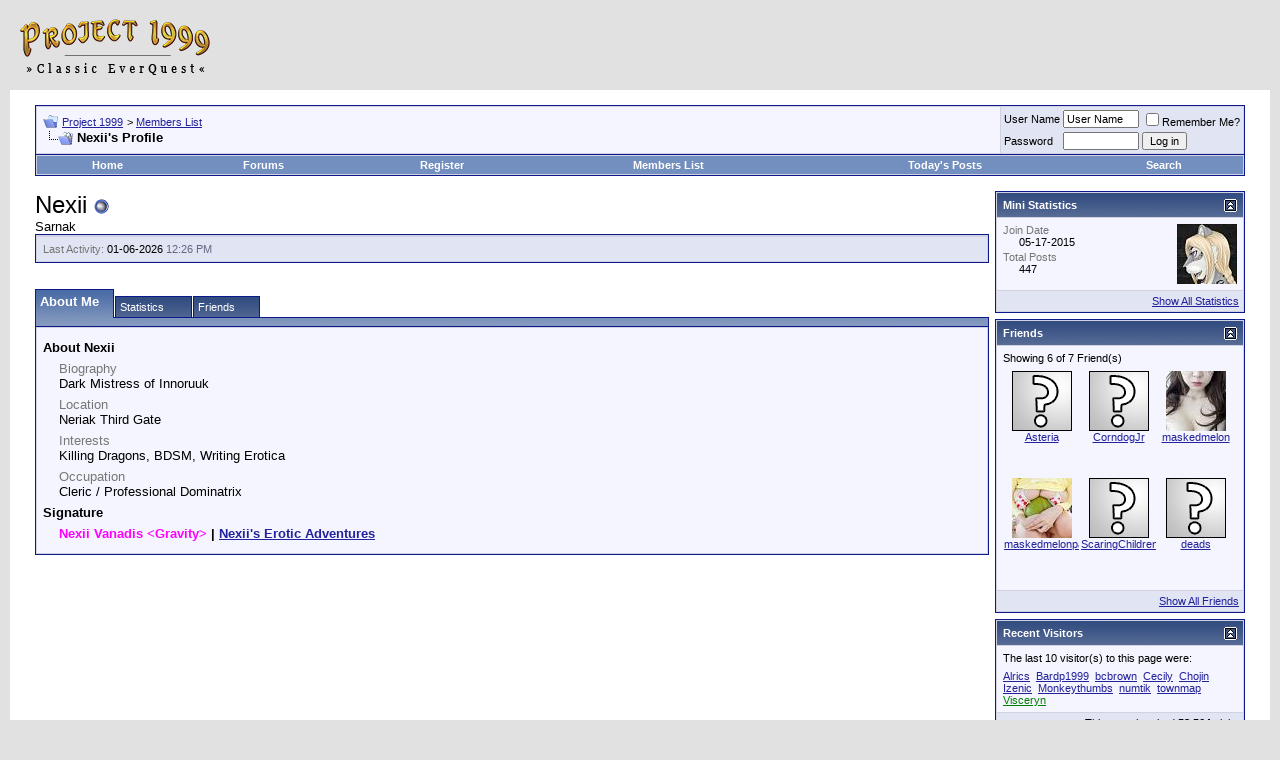

--- FILE ---
content_type: text/html; charset=ISO-8859-1
request_url: https://www.project1999.com/forums/member.php?s=be160724c00fc620f01ca6907dbc0c54&u=136270
body_size: 10918
content:
<!DOCTYPE html PUBLIC "-//W3C//DTD XHTML 1.0 Transitional//EN" "http://www.w3.org/TR/xhtml1/DTD/xhtml1-transitional.dtd">
<html xmlns="http://www.w3.org/1999/xhtml" dir="ltr" lang="en">
<head>
<meta http-equiv="Content-Type" content="text/html; charset=ISO-8859-1" />
<meta name="generator" content="vBulletin" />

<meta name="keywords" content="everquest,classic,emulator,nostalgia,server,project1999,p1999,p99,pvp,red99,red1999pvp,red,eqemu,eqemulator,game,gaming,online,mmo,mmorpg" />
<meta name="description" content="Project 1999 and Project 1999 Red (PvP) are Everquest Emulated Servers committed to providing the classic Everquest experience as it was beginning in 1999." />
<meta property="og:image" content="https://www.project1999.com/favicon.ico" />


<!-- CSS Stylesheet -->
<style type="text/css" id="vbulletin_css">
/**
* vBulletin 3.8.11 CSS
* Style: 'Default Style'; Style ID: 1
*/
body
{
	background: #E1E1E2;
	color: #000000;
	font: 10pt verdana, geneva, lucida, 'lucida grande', arial, helvetica, sans-serif;
	margin: 5px 10px 10px 10px;
	padding: 0px;
}
a:link, body_alink
{
	color: #22229C;
}
a:visited, body_avisited
{
	color: #22229C;
}
a:hover, a:active, body_ahover
{
	color: #FF4400;
}
.page
{
	background: #FFFFFF;
	color: #000000;
}
td, th, p, li
{
	font: 10pt verdana, geneva, lucida, 'lucida grande', arial, helvetica, sans-serif;
}
.tborder
{
	background: #D1D1E1;
	color: #000000;
	border: 1px solid #0B198C;
}
.tcat
{
	background: #869BBF url(/forums/images/gradients/gradient_tcat.gif) repeat-x top left;
	color: #FFFFFF;
	font: bold 10pt verdana, geneva, lucida, 'lucida grande', arial, helvetica, sans-serif;
}
.tcat a:link, .tcat_alink
{
	color: #ffffff;
	text-decoration: none;
}
.tcat a:visited, .tcat_avisited
{
	color: #ffffff;
	text-decoration: none;
}
.tcat a:hover, .tcat a:active, .tcat_ahover
{
	color: #FFFF66;
	text-decoration: underline;
}
.thead
{
	background: #5C7099 url(/forums/images/gradients/gradient_thead.gif) repeat-x top left;
	color: #FFFFFF;
	font: bold 11px tahoma, verdana, geneva, lucida, 'lucida grande', arial, helvetica, sans-serif;
}
.thead a:link, .thead_alink
{
	color: #FFFFFF;
}
.thead a:visited, .thead_avisited
{
	color: #FFFFFF;
}
.thead a:hover, .thead a:active, .thead_ahover
{
	color: #FFFF00;
}
.tfoot
{
	background: #3E5C92;
	color: #E0E0F6;
}
.tfoot a:link, .tfoot_alink
{
	color: #E0E0F6;
}
.tfoot a:visited, .tfoot_avisited
{
	color: #E0E0F6;
}
.tfoot a:hover, .tfoot a:active, .tfoot_ahover
{
	color: #FFFF66;
}
.alt1, .alt1Active
{
	background: #F5F5FF;
	color: #000000;
}
.alt2, .alt2Active
{
	background: #E1E4F2;
	color: #000000;
}
.inlinemod
{
	background: #FFFFCC;
	color: #000000;
}
.wysiwyg
{
	background: #F5F5FF;
	color: #000000;
	font: 10pt verdana, geneva, lucida, 'lucida grande', arial, helvetica, sans-serif;
	margin: 5px 10px 10px 10px;
	padding: 0px;
}
.wysiwyg a:link, .wysiwyg_alink
{
	color: #22229C;
}
.wysiwyg a:visited, .wysiwyg_avisited
{
	color: #22229C;
}
.wysiwyg a:hover, .wysiwyg a:active, .wysiwyg_ahover
{
	color: #FF4400;
}
textarea, .bginput
{
	font: 10pt verdana, geneva, lucida, 'lucida grande', arial, helvetica, sans-serif;
}
.bginput option, .bginput optgroup
{
	font-size: 10pt;
	font-family: verdana, geneva, lucida, 'lucida grande', arial, helvetica, sans-serif;
}
.button
{
	font: 11px verdana, geneva, lucida, 'lucida grande', arial, helvetica, sans-serif;
}
select
{
	font: 11px verdana, geneva, lucida, 'lucida grande', arial, helvetica, sans-serif;
}
option, optgroup
{
	font-size: 11px;
	font-family: verdana, geneva, lucida, 'lucida grande', arial, helvetica, sans-serif;
}
.smallfont
{
	font: 11px verdana, geneva, lucida, 'lucida grande', arial, helvetica, sans-serif;
}
.time
{
	color: #666686;
}
.navbar
{
	font: 11px verdana, geneva, lucida, 'lucida grande', arial, helvetica, sans-serif;
}
.highlight
{
	color: #FF0000;
	font-weight: bold;
}
.fjsel
{
	background: #3E5C92;
	color: #E0E0F6;
}
.fjdpth0
{
	background: #F7F7F7;
	color: #000000;
}
.panel
{
	background: #E4E7F5 url(/forums/images/gradients/gradient_panel.gif) repeat-x top left;
	color: #000000;
	padding: 10px;
	border: 2px outset;
}
.panelsurround
{
	background: #D1D4E0 url(/forums/images/gradients/gradient_panelsurround.gif) repeat-x top left;
	color: #000000;
}
legend
{
	color: #22229C;
	font: 11px tahoma, verdana, geneva, lucida, 'lucida grande', arial, helvetica, sans-serif;
}
.vbmenu_control
{
	background: #738FBF;
	color: #FFFFFF;
	font: bold 11px tahoma, verdana, geneva, lucida, 'lucida grande', arial, helvetica, sans-serif;
	padding: 3px 6px 3px 6px;
	white-space: nowrap;
}
.vbmenu_control a:link, .vbmenu_control_alink
{
	color: #FFFFFF;
	text-decoration: none;
}
.vbmenu_control a:visited, .vbmenu_control_avisited
{
	color: #FFFFFF;
	text-decoration: none;
}
.vbmenu_control a:hover, .vbmenu_control a:active, .vbmenu_control_ahover
{
	color: #FFFFFF;
	text-decoration: underline;
}
.vbmenu_popup
{
	background: #FFFFFF;
	color: #000000;
	border: 1px solid #0B198C;
}
.vbmenu_option
{
	background: #BBC7CE;
	color: #000000;
	font: 11px verdana, geneva, lucida, 'lucida grande', arial, helvetica, sans-serif;
	white-space: nowrap;
	cursor: pointer;
}
.vbmenu_option a:link, .vbmenu_option_alink
{
	color: #22229C;
	text-decoration: none;
}
.vbmenu_option a:visited, .vbmenu_option_avisited
{
	color: #22229C;
	text-decoration: none;
}
.vbmenu_option a:hover, .vbmenu_option a:active, .vbmenu_option_ahover
{
	color: #FFFFFF;
	text-decoration: none;
}
.vbmenu_hilite
{
	background: #8A949E;
	color: #FFFFFF;
	font: 11px verdana, geneva, lucida, 'lucida grande', arial, helvetica, sans-serif;
	white-space: nowrap;
	cursor: pointer;
}
.vbmenu_hilite a:link, .vbmenu_hilite_alink
{
	color: #FFFFFF;
	text-decoration: none;
}
.vbmenu_hilite a:visited, .vbmenu_hilite_avisited
{
	color: #FFFFFF;
	text-decoration: none;
}
.vbmenu_hilite a:hover, .vbmenu_hilite a:active, .vbmenu_hilite_ahover
{
	color: #FFFFFF;
	text-decoration: none;
}
/* ***** styling for 'big' usernames on postbit etc. ***** */
.bigusername { font-size: 14pt; }

/* ***** small padding on 'thead' elements ***** */
td.thead, th.thead, div.thead { padding: 4px; }

/* ***** basic styles for multi-page nav elements */
.pagenav a { text-decoration: none; }
.pagenav td { padding: 2px 4px 2px 4px; }

/* ***** de-emphasized text */
.shade, a.shade:link, a.shade:visited { color: #777777; text-decoration: none; }
a.shade:active, a.shade:hover { color: #FF4400; text-decoration: underline; }
.tcat .shade, .thead .shade, .tfoot .shade { color: #DDDDDD; }

/* ***** define margin and font-size for elements inside panels ***** */
.fieldset { margin-bottom: 6px; }
.fieldset, .fieldset td, .fieldset p, .fieldset li { font-size: 11px; }
</style>
<link rel="stylesheet" type="text/css" href="clientscript/vbulletin_important.css?v=3811" /><style>
<!--
.sizedsig {
max-height:150px;
height:expression(this.scrollHeight > 150? "150px" : "hidden" );
overflow:hidden;
overflow-x:hidden;
}
// -->
</style>


<!-- / CSS Stylesheet -->

<!-- Yahoo Stuff -->
<script src="https://ajax.googleapis.com/ajax/libs/jquery/1.11.1/jquery.min.js"></script>
<script type="text/javascript" src="/forums/clientscript/yui/yahoo-dom-event/yahoo-dom-event.js?v=3811"></script>
<script type="text/javascript" src="/forums/clientscript/yui/connection/connection-min.js?v=3811"></script>
<script type="text/javascript">
<!--
var SESSIONURL = "s=5c8f4a74622ff1d0f8eb693edd3904c6&";
var SECURITYTOKEN = "guest";
var IMGDIR_MISC = "/forums/images/misc";
var vb_disable_ajax = parseInt("0", 10);
// -->
</script>
<script type="text/javascript" src="/forums/clientscript/vbulletin_global.js?v=3811"></script>
<script type="text/javascript" src="/forums/clientscript/vbulletin_menu.js?v=3811"></script>




<style type="text/css" id="memberinfo_css">
<!--
#content_container {
	width:100%;
	float:left;
	margin-right:-256px;
}
#content {
	margin-right:256px;
}
#sidebar_container {
	width:250px;
	float:right;
}

.list_no_decoration {
	list-style-type:none;
	margin:0px;
	padding:0px;
}

div.fixed_width_avatar {
	text-align:center;
	width:60px;
}

/**
* Memberinfo Small
*/
li.memberinfo_small {
	margin-top:6px;
}
li.memberinfo_small div.fixed_width_avatar {
	margin-right:6px;
}
li.memberinfo_small div.info_bar, #friends li.memberinfo_small div.info_bar {
	border-width:1px 0px 0px 0px;
	margin-bottom:6px;
}
li.memberinfo_small div.info_bar ul {
	padding:6px;
}
li.memberinfo_small ul.friend_im_list li {
	display:inline;
	margin-right:3px;
}
li.memberinfo_small ul.friend_im_list img {
	vertical-align:middle;
}

/**
* Memberinfo Tiny
*/
li.memberinfo_tiny {
	height:105px;
	width:75px;
	overflow:hidden;
	float:left;
	text-align:center;
	margin:1px;
}

/**
* Tabs and Blocks
*/
.content_block {
	margin-bottom:6px;
	padding:1px;
}
.content_block .block_row {
	padding:6px;
	margin:1px 0px 0px 0px;
}
.content_block .block_title {
	padding:6px;
	margin:0px 0px 0px 0px;
}
/*.content_block h4.thead, .content_block .block_title {
	padding:4px;
	margin:1px 0px 0px 0px;
}*/
.content_block .block_footer {
	text-align:right;
	padding:4px;
	margin:1px 0px 0px 0px;
}
a.collapse_gadget {
	float:right;
}

/**
* Popup Menus Built With List Markup
*/
ul.vbmenu_popup li {
	padding:4px;
	margin:0px 1px 1px 1px;
	white-space:nowrap;
}
ul.vbmenu_popup li.first {
	margin:1px;
}
ul.vbmenu_popup li.notext {
	font-size:1px;
}

/**
* Override Menu CSS for 'Send Message' Menu
*/
#minicontact_menu li.vbmenu_option, #minicontact_menu li.vbmenu_hilite {
	padding:0px;
	padding-right:4px;
}
#minicontact_menu li.vbmenu_option img, #minicontact_menu li.vbmenu_hilite img {
	padding:4px;
}

/**
* Profile Field List Title / Value Pairs
*/
dl.profilefield_list dd {
	margin-bottom:3px;
	margin-left:16px;
}

/**
* Sidebar profile field blocks
*/
#sidebar_container dl.profilefield_list {
	font-size:11px;
}

/**
* Top Panel
*/
#main_userinfo {
	margin-bottom:20px;
}
#main_userinfo #profilepic_cell {
	 border-bottom-width:0px;
	 padding:4px;
}
#main_userinfo .profilepic_adjacent {
	padding-left:6px;
}
#main_userinfo h1 {
	font-size:18pt;
	font-weight:normal;
	margin:0px;
}
#main_userinfo h2 {
	font-size:10pt;
	font-weight:normal;
	margin:0px;
}
#reputation_rank {
	float:right;
}
#reputation {
	margin-bottom:6px;
	text-align:right;
}
#rank {
	margin-bottom:6px;
	text-align:right;
}
#send_message_cell {
	padding-bottom:6px;
	text-align:right;
}
#link_bar ul {
	padding:4px;
}
#link_bar li.thead {
	float:left;
	margin-right:10px;
	white-space:nowrap;
	font-weight:normal;
	background:transparent;
}
#link_bar a {
	text-decoration:none;
}
#link_bar a:hover {
	text-decoration:underline;
}
#activity_info {
	border-top-width:0px;
}
#activity_info div.alt2 {
	padding:4px;
}
#link_bar #usercss_switch_link {
	float:right;
	margin-left:3px;
	margin-right:0px;
}

/**
* Visitor Messaging Tab
*/

#qc_error_div {
	text-align:left;
	margin-bottom:6px;
}
#qc_error_header {
	font-weight:bold;
}
#qc_error_okay {
	text-align:right;
}

#message_form {
	display:block;
	margin:0px;
}
#message_form textarea {
	width:98%;
	height:50px;
}
#message_form div.messagetext {
	text-align:left;
}
#message_form div.allowed_bbcode {
	float:left;
}
#message_form div.submit_button {
	text-align:right;
}

#visitor_messaging #inlinemodsel {
	float:right;
}

#visitor_messaging #view_my_conversation_link {
	float:right;
	text-decoration:none;
}

#visitor_message_inlinemod_form {
	margin:0px;
	display:block;
}

#message_list {
	border:none;
}
#message_list li {
	margin-bottom:6px;
}
#message_list div.fixed_width_avatar {
	margin-right:6px;
	float:left;
}
#message_list div.visitor_message_avatar_margin {
	margin-left:66px;
}
#message_list div.info_bar {
	border-width:1px 0px 0px 0px;
	margin-bottom:6px;
}
#message_list div.info_bar div.alt2 {
	padding:6px;
}
#message_list div.info_bar a.username {
	/*font-weight:bold;*/
}
#message_list .visitor_message_date {
	float:right;
}
#message_list .group_message_date {
	float:right;
}
#message_list .inlinemod_checkbox {
	float:right;
}
#message_list div.visitor_message_body {
	overflow:auto;
}
#message_list ul.controls {
	margin-top:6px;
	text-align:right;
}
#message_list ul.controls li {
	display:inline;
	margin-left:6px;
}
#message_list ul.controls a:link, #message_list ul.controls a:visited {
	text-decoration:none;
}
#message_list .deletedmessage{
	float: left
}

/**
* About Me Tab
*/
#aboutme li.profilefield_category {
	font-weight:bold;
	margin-top:6px;
}
#aboutme dl.profilefield_list {
	font-weight:normal;
	margin:6px 16px 0px 16px;
}
#aboutme dl.profilefield_list dd {
	margin-bottom:6px;
	margin-left:0px;
}
#aboutme #signature {
	width:100%;
	overflow:auto;
}
#aboutme #simple_aboutme_link {
	text-align: right;
	display: block;
}

/**
* About Me Tab (Alternative)
*/
#aboutme2 dl.profilefield_list dd {
	margin-bottom:6px;
	margin-left:0px;
}

/**
* Statistics Tab
*/
#stats fieldset.statistics_group {
	margin-top:6px;
}
#stats fieldset.statistics_group ul {
	padding:6px;
}
#stats fieldset.statistics_group ul li {
	margin-bottom:3px;
}

/**
* Statistics Tab (Alternative)
*/
#statistics2 ul.statistics_group li {
	margin-bottom:3px;
}

/**
* Friends Tab
*/
#friends a.edit_friends_link {
	float:right;
}
#friends_mini a.edit_friends_link {
	float:left;
	margin-right:10px;
}

/**
* Infractions Tab
*/
div#infractions.content_block {
	padding:0px;
}

/**
* Contact Info Tab
*/
#contactinfo fieldset {
	margin-bottom:6px;
}
#contactinfo div.fieldset_padding {
	padding:6px;
}
#contactinfo #messaging_list li {
	margin-bottom:3px;
	margin-right:16px;
	float:left;
	white-space:nowrap;
}
#contactinfo #instant_messaging_list li {
	margin-top:6px;
	margin-right:6px;
	position:relative;
}
#contactinfo #instant_messaging_list .im_img_link {
	vertical-align: middle;
}
#contactinfo #instant_messaging_list .im_txt_link {
	position:absolute;
	left:75px;
}
#contactinfo #additional_contact_details dd {
	margin-left:0px;
	margin-bottom:6px;
}

/**
* Albums Block
*/
#albums_mini_list li {
	text-align:center;
	margin-bottom:6px;
}

/**
* Mini Friends Block
*/

#friends_mini_list a.username {
	display:block;
	margin-top:3px;
}
#friends_mini div.friends_counter {
	padding-bottom:6px;
}

/**
* Groups Block
*/
span.group_count {
	float:right;
}
ul.group_list {
	margin:6px 0px 0px 6px;
}
ul.group_list li {
	display:inline;
	margin-right:3px;
}
#public_usergroup_list a:link, #public_usergroup_list a:visited {
	text-decoration:none;
}

/**
* Traffic Block
*/
ol.last_visitors_list {
	margin:0px;
	margin-top:6px;
}
ol.last_visitors_list li {
	display:inline;
	margin-right:3px;
}


-->
</style>
<style type="text/css" id="vbulletin_tabctrl_css">
@import url("/forums/clientscript/vbulletin_tabctrl.css?v=3811");

</style>

<script type="text/javascript" src="/forums/clientscript/vbulletin_tabctrl.js?v=3811"></script>
<script type="text/javascript" src="/forums/clientscript/vbulletin_quick_edit_generic.js?v=3811"></script>
<script type="text/javascript" src="/forums/clientscript/vbulletin_quick_edit_visitormessage.js?v=3811"></script>

<title>Project 1999 - View Profile: Nexii</title>


<script type="text/javascript">
<!--
vbphrase['server_failed_respond_try_again'] = "The server failed to respond in time. Please try again.";
vbphrase['edit_value'] = "Edit Value";


-->
</script>

</head>
<body>

<!-- logo -->
<a name="top"></a>
<table border="0" width="100%" cellpadding="0" cellspacing="0" align="center">
<tr>
	<td align="left"><a href="index.php?s=5c8f4a74622ff1d0f8eb693edd3904c6"><img src="/forums/images/p99_logo_forum_2.png" border="0" alt="Project 1999" /></a></td>
	<td align="center" id="header_right_cell" valign="center" nowrap>

<!-- Ad -->

</td>

</tr>
</table>
<!-- /logo -->

<!-- content table -->
<!-- open content container -->

<div align="center">
	<div class="page" style="width:100%; text-align:left">
		<div style="padding:0px 25px 0px 25px" align="left">





<br />

<!-- breadcrumb, login, pm info -->
<table class="tborder" cellpadding="6" cellspacing="1" border="0" width="100%" align="center">
<tr>
	<td class="alt1" width="100%">
		
			<table cellpadding="0" cellspacing="0" border="0">
			<tr valign="bottom">
				<td><a href="#" onclick="history.back(1); return false;"><img src="/forums/images/misc/navbits_start.gif" alt="Go Back" border="0" /></a></td>
				<td>&nbsp;</td>
				<td width="100%"><span class="navbar"><a href="index.php?s=5c8f4a74622ff1d0f8eb693edd3904c6" accesskey="1">Project 1999</a></span> 
	<span class="navbar">&gt; <a href="memberlist.php?s=5c8f4a74622ff1d0f8eb693edd3904c6">Members List</a></span>

</td>
			</tr>
			<tr>
				<td class="navbar" style="font-size:10pt; padding-top:1px" colspan="3"><a href="/forums/member.php?s=be160724c00fc620f01ca6907dbc0c54&amp;u=136270"><img class="inlineimg" src="/forums/images/misc/navbits_finallink_ltr.gif" alt="Reload this Page" border="0" /></a> <strong>
	Nexii's Profile

</strong></td>
			</tr>
			</table>
		
	</td>

	<td class="alt2" nowrap="nowrap" style="padding:0px">
		<!-- login form2 -->
		<form action="/forums/login.php?do=login" method="post" onsubmit="md5hash(vb_login_password, vb_login_md5password, vb_login_md5password_utf, 0)">
		<script type="text/javascript" src="/forums/clientscript/vbulletin_md5.js?v=3811"></script>
		<table cellpadding="0" cellspacing="3" border="0">
		<tr>
			<td class="smallfont"><label for="navbar_username">User Name</label></td>
			<td><input type="text" class="bginput" style="font-size: 11px" name="vb_login_username" id="navbar_username" size="10" accesskey="u" tabindex="101" value="User Name" onfocus="if (this.value == 'User Name') this.value = '';" /></td>
			<td class="smallfont" nowrap="nowrap"><label for="cb_cookieuser_navbar"><input type="checkbox" name="cookieuser" value="1" tabindex="103" id="cb_cookieuser_navbar" accesskey="c" />Remember Me?</label></td>
		</tr>
		<tr>
			<td class="smallfont"><label for="navbar_password">Password</label></td>
			<td><input type="password" class="bginput" style="font-size: 11px" name="vb_login_password" id="navbar_password" size="10" tabindex="102" /></td>
			<td><input type="submit" class="button" value="Log in" tabindex="104" title="Enter your username and password in the boxes provided to login, or click the 'register' button to create a profile for yourself." accesskey="s" /></td>
		</tr>
		</table>
		<input type="hidden" name="s" value="5c8f4a74622ff1d0f8eb693edd3904c6" />
	<input type="hidden" name="securitytoken" value="guest" />
		<input type="hidden" name="do" value="login" />
		<input type="hidden" name="vb_login_md5password" />
		<input type="hidden" name="vb_login_md5password_utf" />
		</form>
		<!-- / login form -->
	</td>

</tr>
</table>
<!-- / breadcrumb, login, pm info -->

<!-- nav buttons bar -->
<div class="tborder" style="padding:1px; border-top-width:0px">
	<table cellpadding="0" cellspacing="0" border="0" width="100%" align="center">
	<tr align="center">
		<td class="vbmenu_control"><a href="/index.php?s=5c8f4a74622ff1d0f8eb693edd3904c6" accesskey="2">Home</a></td>
		<td class="vbmenu_control"><a href="/forums/index.php?s=5c8f4a74622ff1d0f8eb693edd3904c6" accesskey="2">Forums</a></td>
		
		
			<td class="vbmenu_control"><a href="/forums/register.php?s=5c8f4a74622ff1d0f8eb693edd3904c6" rel="nofollow">Register</a></td>
		
		
		
			<td class="vbmenu_control"><a href="/forums/memberlist.php?s=5c8f4a74622ff1d0f8eb693edd3904c6">Members List</a></td>
		
		
			
				
				<td class="vbmenu_control"><a href="/forums/search.php?s=5c8f4a74622ff1d0f8eb693edd3904c6&amp;do=getdaily" accesskey="2">Today's Posts</a></td>
				<td id="navbar_search" class="vbmenu_control"><a href="/forums/search.php?s=5c8f4a74622ff1d0f8eb693edd3904c6" accesskey="4" rel="nofollow">Search</a> </td>
			
			
		
		
		
		</tr>
	</table>
</div>
<!-- / nav buttons bar -->

<br />






<!-- NAVBAR POPUP MENUS -->

	
	<!-- header quick search form -->
	<div class="vbmenu_popup" id="navbar_search_menu" style="display:none" align="left">
		<table cellpadding="4" cellspacing="1" border="0">
		<tr>
			<td class="thead">Search Forums</td>
		</tr>
		<tr>
			<td class="vbmenu_option" title="nohilite">
				<form action="search.php?do=process" method="post">

					<input type="hidden" name="do" value="process" />
					<input type="hidden" name="quicksearch" value="1" />
					<input type="hidden" name="childforums" value="1" />
					<input type="hidden" name="exactname" value="1" />
					<input type="hidden" name="s" value="5c8f4a74622ff1d0f8eb693edd3904c6" />
	<input type="hidden" name="securitytoken" value="guest" />
					<div><input type="text" class="bginput" name="query" size="25" tabindex="1001" /><input type="submit" class="button" value="Go" tabindex="1004" /></div>
					<div style="margin-top:6px">
						<label for="rb_nb_sp0"><input type="radio" name="showposts" value="0" id="rb_nb_sp0" tabindex="1002" checked="checked" />Show Threads</label>
						&nbsp;
						<label for="rb_nb_sp1"><input type="radio" name="showposts" value="1" id="rb_nb_sp1" tabindex="1003" />Show Posts</label>
					</div>
				</form>
			</td>
		</tr>
		
		<tr>
			<td class="vbmenu_option"><a href="/forums/search.php?s=5c8f4a74622ff1d0f8eb693edd3904c6" accesskey="4" rel="nofollow">Advanced Search</a></td>
		</tr>
		
		</table>
	</div>
	<!-- / header quick search form -->
	

	
<!-- / NAVBAR POPUP MENUS -->

<!-- PAGENAV POPUP -->
	<div class="vbmenu_popup" id="pagenav_menu" style="display:none">
		<table cellpadding="4" cellspacing="1" border="0">
		<tr>
			<td class="thead" nowrap="nowrap">Go to Page...</td>
		</tr>
		<tr>
			<td class="vbmenu_option" title="nohilite">
			<form action="index.php" method="get" onsubmit="return this.gotopage()" id="pagenav_form">
				<input type="text" class="bginput" id="pagenav_itxt" style="font-size:11px" size="4" />
				<input type="button" class="button" id="pagenav_ibtn" value="Go" />
			</form>
			</td>
		</tr>
		</table>
	</div>
<!-- / PAGENAV POPUP -->





<!-- begin user css -->
<div id="usercss" class="floatcontainer">

<div id="content_container">
	<div id="content">

		<div id="main_userinfo" class="floatcontainer">
			<table cellpadding="0" cellspacing="0" border="0" width="100%">
			<tr>
				
				<td valign="top" width="100%" id="username_box">
					
					<h1>Nexii <img class="inlineimg" src="/forums/images/statusicon/user_offline.gif" alt="Nexii is offline" border="0" />

</h1>
					
						<h2>Sarnak</h2>
					
				</td>
			</tr>
			</table>

			<!-- link bar -->
			<div class="tborder content_block" id="link_bar">
			

				<!-- current activity -->
				
					<div class="alt2 smallfont block_row" id="activity_info">
						
							<div id="last_online">
								<span class="shade">Last Activity:</span> 01-06-2026 <span class="time">12:26 PM</span>
							</div>
						
						
					</div>
				
				<!-- / current activity -->

			</div>
			<!-- / link bar -->

			<!-- user list menu -->
			<ul id="userlists_menu" class="vbmenu_popup list_no_decoration" style="display: none">
				<li class="thead first">User Lists</li>
				
				
				
				
				
				
			</ul>

			
	</div>

	<div id="profile_tabs">
		
		
		<!-- aboutme -->
<div id="aboutme" class="tborder content_block">
	<h4 class="thead block_title">
		<a href="#top" class="collapse_gadget" onclick="return toggle_collapse('aboutme')"><img id="collapseimg_aboutme" src="/forums/images/buttons/collapse_generic.gif" alt="" border="0" /></a>
		<a name="aboutme"></a>
		<span class="block_name">About Me</span>
	</h4>
	<div class="block_content" id="collapseobj_aboutme" style=""><div class="alt1 block_row">


<ul class="list_no_decoration">
	
	<li class="profilefield_category">About Nexii
		
		<dl class="list_no_decoration profilefield_list">
			
	<dt class="shade">Biography</dt>
	<dd>Dark Mistress of Innoruuk</dd>

	<dt class="shade">Location</dt>
	<dd>Neriak Third Gate</dd>

	<dt class="shade">Interests</dt>
	<dd>Killing Dragons, BDSM, Writing Erotica</dd>

	<dt class="shade">Occupation</dt>
	<dd>Cleric / Professional Dominatrix</dd>

		</dl>
	</li>

	
		<li class="profilefield_category">
			Signature
			<dl class="list_no_decoration profilefield_list"><dd id="signature"><b><font color="Magenta">Nexii Vanadis &lt;Gravity&gt; </font> | <font color="Indigo"><a href="https://drive.google.com/drive/folders/1nNKP1Pckl15AwKiJc8_q4-7t0QrLVEkq" target="_blank">Nexii's Erotic Adventures</a></font></b></dd></dl>
		</li>
	
</ul>
</div></div>
</div>
<!-- / aboutme -->
		<!-- stats -->
<div id="stats" class="tborder content_block">
	<h4 class="thead block_title">
		<a href="#top" class="collapse_gadget" onclick="return toggle_collapse('stats')"><img id="collapseimg_stats" src="/forums/images/buttons/collapse_generic.gif" alt="" border="0" /></a>
		<a name="stats"></a>
		<span class="block_name">Statistics</span>
	</h4>
	<div class="block_content" id="collapseobj_stats" style=""><div class="alt1 block_row">
	

	<fieldset class="statistics_group">
		<legend>Total Posts</legend>
		<ul class="list_no_decoration">
			<li><span class="shade">Total Posts:</span> 447</li>
			<li><span class="shade">Posts Per Day:</span> 0.11</li>
			
			<li><a href="search.php?s=5c8f4a74622ff1d0f8eb693edd3904c6&amp;do=finduser&amp;u=136270" rel="nofollow">Find all posts by Nexii</a></li>
			<li><a href="search.php?s=5c8f4a74622ff1d0f8eb693edd3904c6&amp;do=finduser&amp;u=136270&amp;starteronly=1" rel="nofollow">Find all threads started by Nexii</a></li>
		</ul>
	</fieldset>

	
	

	

	

	<fieldset class="statistics_group">
		<legend>General Information</legend>
		<ul class="list_no_decoration">
			
				<li><span class="shade">Last Activity:</span> 01-06-2026 <span class="time">12:26 PM</span></li>
			
			
			<li><span class="shade">Join Date:</span> 05-17-2015</li>
			<li><span class="shade">Referrals:</span> 0</li>
			
		</ul>
	</fieldset>

	
</div></div>
</div>
<!-- / stats -->
		<!-- friends -->
<div id="friends" class="tborder content_block">
	<h4 class="thead block_title">
		<a href="#top" class="collapse_gadget" onclick="return toggle_collapse('friends')"><img id="collapseimg_friends" src="/forums/images/buttons/collapse_generic.gif" alt="" border="0" /></a>
		<a name="friends"></a>
		<span class="block_name">Friends</span>
	</h4>
	<div class="block_content" id="collapseobj_friends" style="">
	<div class="thead block_title">
		
		Showing Friends 1 to 7 of 7
	</div>
	<ul class="list_no_decoration alt1 block_row" id="friends_list_big">
		<li id="friend_mini_13896" class="memberinfo_small">
	<table cellpadding="0" cellspacing="0" border="0">
	<tr valign="top">
		<td rowspan="2">
			<div class="fixed_width_avatar"><a href="member.php?s=5c8f4a74622ff1d0f8eb693edd3904c6&amp;u=13896"><img src="/forums/images/misc/unknown.gif" alt="Asteria" border="0" class="alt2" /></a></div>
		</td>
		<td width="100%">
			<div class="tborder info_bar">
				<ul class="alt2 list_no_decoration">
					<li><a href="member.php?s=5c8f4a74622ff1d0f8eb693edd3904c6&amp;u=13896" class="bigusername">Asteria</a></li>
					<li class="smallfont">Banned</li>
				</ul>
			</div>
		</td>
	</tr>
	<tr valign="bottom">
		<td>
			
			<ul class="list_no_decoration friend_im_list">
				<li><img class="inlineimg" src="/forums/images/statusicon/user_offline.gif" alt="Asteria is offline" border="0" />

</li>
				
					
					
					
					
					
				
			</ul>
		</td>
	</tr>
	</table>
</li><li id="friend_mini_117397" class="memberinfo_small">
	<table cellpadding="0" cellspacing="0" border="0">
	<tr valign="top">
		<td rowspan="2">
			<div class="fixed_width_avatar"><a href="member.php?s=5c8f4a74622ff1d0f8eb693edd3904c6&amp;u=117397"><img src="/forums/images/misc/unknown.gif" alt="CorndogJr" border="0" class="alt2" /></a></div>
		</td>
		<td width="100%">
			<div class="tborder info_bar">
				<ul class="alt2 list_no_decoration">
					<li><a href="member.php?s=5c8f4a74622ff1d0f8eb693edd3904c6&amp;u=117397" class="bigusername">CorndogJr</a></li>
					<li class="smallfont">Banned</li>
				</ul>
			</div>
		</td>
	</tr>
	<tr valign="bottom">
		<td>
			
			<ul class="list_no_decoration friend_im_list">
				<li><img class="inlineimg" src="/forums/images/statusicon/user_offline.gif" alt="CorndogJr is offline" border="0" />

</li>
				
					
					
					
					
					
				
			</ul>
		</td>
	</tr>
	</table>
</li><li id="friend_mini_24668" class="memberinfo_small">
	<table cellpadding="0" cellspacing="0" border="0">
	<tr valign="top">
		<td rowspan="2">
			<div class="fixed_width_avatar"><a href="member.php?s=5c8f4a74622ff1d0f8eb693edd3904c6&amp;u=24668"><img src="/forums/images/misc/unknown.gif" alt="deads" border="0" class="alt2" /></a></div>
		</td>
		<td width="100%">
			<div class="tborder info_bar">
				<ul class="alt2 list_no_decoration">
					<li><a href="member.php?s=5c8f4a74622ff1d0f8eb693edd3904c6&amp;u=24668" class="bigusername">deads</a></li>
					<li class="smallfont">Aviak</li>
				</ul>
			</div>
		</td>
	</tr>
	<tr valign="bottom">
		<td>
			
			<ul class="list_no_decoration friend_im_list">
				<li><img class="inlineimg" src="/forums/images/statusicon/user_offline.gif" alt="deads is offline" border="0" />

</li>
				
					
					
					
					
					
				
			</ul>
		</td>
	</tr>
	</table>
</li><li id="friend_mini_176806" class="memberinfo_small">
	<table cellpadding="0" cellspacing="0" border="0">
	<tr valign="top">
		<td rowspan="2">
			<div class="fixed_width_avatar"><a href="member.php?s=5c8f4a74622ff1d0f8eb693edd3904c6&amp;u=176806"><img src="/forums/images/misc/unknown.gif" alt="margatroid" border="0" class="alt2" /></a></div>
		</td>
		<td width="100%">
			<div class="tborder info_bar">
				<ul class="alt2 list_no_decoration">
					<li><a href="member.php?s=5c8f4a74622ff1d0f8eb693edd3904c6&amp;u=176806" class="bigusername">margatroid</a></li>
					<li class="smallfont">Banned</li>
				</ul>
			</div>
		</td>
	</tr>
	<tr valign="bottom">
		<td>
			
			<ul class="list_no_decoration friend_im_list">
				<li><img class="inlineimg" src="/forums/images/statusicon/user_offline.gif" alt="margatroid is offline" border="0" />

</li>
				
					
					
					
					
					
				
			</ul>
		</td>
	</tr>
	</table>
</li><li id="friend_mini_20457" class="memberinfo_small">
	<table cellpadding="0" cellspacing="0" border="0">
	<tr valign="top">
		<td rowspan="2">
			<div class="fixed_width_avatar"><a href="member.php?s=5c8f4a74622ff1d0f8eb693edd3904c6&amp;u=20457"><img src="image.php?s=5c8f4a74622ff1d0f8eb693edd3904c6&amp;u=20457&amp;dateline=1421371809&amp;type=thumb" alt="maskedmelon" width="60" height="60" border="0" class="alt2" /></a></div>
		</td>
		<td width="100%">
			<div class="tborder info_bar">
				<ul class="alt2 list_no_decoration">
					<li><a href="member.php?s=5c8f4a74622ff1d0f8eb693edd3904c6&amp;u=20457" class="bigusername">maskedmelon</a></li>
					<li class="smallfont">Planar Protector</li>
				</ul>
			</div>
		</td>
	</tr>
	<tr valign="bottom">
		<td>
			
			<ul class="list_no_decoration friend_im_list">
				<li><img class="inlineimg" src="/forums/images/statusicon/user_offline.gif" alt="maskedmelon is offline" border="0" />

</li>
				
					
					
					
					
					
				
			</ul>
		</td>
	</tr>
	</table>
</li><li id="friend_mini_158463" class="memberinfo_small">
	<table cellpadding="0" cellspacing="0" border="0">
	<tr valign="top">
		<td rowspan="2">
			<div class="fixed_width_avatar"><a href="member.php?s=5c8f4a74622ff1d0f8eb693edd3904c6&amp;u=158463"><img src="image.php?s=5c8f4a74622ff1d0f8eb693edd3904c6&amp;u=158463&amp;dateline=1479059988&amp;type=thumb" alt="maskedmelonpai" width="60" height="60" border="0" class="alt2" /></a></div>
		</td>
		<td width="100%">
			<div class="tborder info_bar">
				<ul class="alt2 list_no_decoration">
					<li><a href="member.php?s=5c8f4a74622ff1d0f8eb693edd3904c6&amp;u=158463" class="bigusername">maskedmelonpai</a></li>
					<li class="smallfont">Fire Giant</li>
				</ul>
			</div>
		</td>
	</tr>
	<tr valign="bottom">
		<td>
			
			<ul class="list_no_decoration friend_im_list">
				<li><img class="inlineimg" src="/forums/images/statusicon/user_offline.gif" alt="maskedmelonpai is offline" border="0" />

</li>
				
					
					
					
					
					
				
			</ul>
		</td>
	</tr>
	</table>
</li><li id="friend_mini_183546" class="memberinfo_small">
	<table cellpadding="0" cellspacing="0" border="0">
	<tr valign="top">
		<td rowspan="2">
			<div class="fixed_width_avatar"><a href="member.php?s=5c8f4a74622ff1d0f8eb693edd3904c6&amp;u=183546"><img src="/forums/images/misc/unknown.gif" alt="ScaringChildren" border="0" class="alt2" /></a></div>
		</td>
		<td width="100%">
			<div class="tborder info_bar">
				<ul class="alt2 list_no_decoration">
					<li><a href="member.php?s=5c8f4a74622ff1d0f8eb693edd3904c6&amp;u=183546" class="bigusername">ScaringChildren</a></li>
					<li class="smallfont">Banned</li>
				</ul>
			</div>
		</td>
	</tr>
	<tr valign="bottom">
		<td>
			
			<ul class="list_no_decoration friend_im_list">
				<li><img class="inlineimg" src="/forums/images/statusicon/user_offline.gif" alt="ScaringChildren is offline" border="0" />

</li>
				
					
					
					
					
					
				
			</ul>
		</td>
	</tr>
	</table>
</li>
	</ul>
	
</div>
</div>
<!-- / friends -->
		
		
		
	</div>

	<script type="text/javascript">
	<!--
	vBulletin.register_control("vB_TabCtrl", "profile_tabs", "", "&raquo;", "profile.php?u=2&do=loadtab&tabid={1:tabid}");
	//-->
	</script>

</div>
</div>

<div id="sidebar_container">
	<!-- sidebar -->
	
	<!-- stats_mini -->
<div id="stats_mini" class="tborder content_block">
	<h4 class="thead block_title">
		<a href="#top" class="collapse_gadget" onclick="return toggle_collapse('stats_mini')"><img id="collapseimg_stats_mini" src="/forums/images/buttons/collapse_generic.gif" alt="" border="0" /></a>
		<a name="stats_mini"></a>
		<span class="block_name">Mini Statistics</span>
	</h4>
	<div class="block_content" id="collapseobj_stats_mini" style=""><div class="alt1 block_row">
	<table cellpadding="0" cellspacing="0" border="0">
	<tr valign="top">
		<td width="100%">
			<dl class="smallfont list_no_decoration profilefield_list">
				
				<dt class="shade">Join Date</dt>
				<dd>05-17-2015</dd>
				<dt class="shade">Total Posts</dt>
				<dd>447</dd>
				
			</dl>
		</td>
		
		<td><img src="image.php?s=5c8f4a74622ff1d0f8eb693edd3904c6&amp;u=136270&amp;dateline=1531176529&amp;type=thumb" alt="Nexii's Avatar"  width="60" height="60" class="alt2" id="user_avatar" /></td>
		
	</tr>
	</table>
</div>
<div class="alt2 smallfont block_row block_footer"><a href="#stats" onclick="return vB_TabCtrls['profile_tabs'].switch_tab('stats')">Show All Statistics</a></div></div>
</div>
<!-- / stats_mini -->
	
	<!-- friends_mini -->
<div id="friends_mini" class="tborder content_block">
	<h4 class="thead block_title">
		<a href="#top" class="collapse_gadget" onclick="return toggle_collapse('friends_mini')"><img id="collapseimg_friends_mini" src="/forums/images/buttons/collapse_generic.gif" alt="" border="0" /></a>
		<a name="friends_mini"></a>
		<span class="block_name">Friends</span>
	</h4>
	<div class="block_content" id="collapseobj_friends_mini" style=""><div class="alt1 smallfont block_row">
	
		<div class="friends_counter">Showing 6 of 7 Friend(s)</div>
		<ul class="list_no_decoration" id="friends_list"><li class="memberinfo_tiny">

	<a href="member.php?s=5c8f4a74622ff1d0f8eb693edd3904c6&amp;u=13896"><img src="/forums/images/misc/unknown.gif" alt="Asteria" border="0" class="alt2" /></a>

	<div class="smallfont" title="Asteria"><a href="member.php?s=5c8f4a74622ff1d0f8eb693edd3904c6&amp;u=13896">Asteria</a></div>
</li><li class="memberinfo_tiny">

	<a href="member.php?s=5c8f4a74622ff1d0f8eb693edd3904c6&amp;u=117397"><img src="/forums/images/misc/unknown.gif" alt="CorndogJr" border="0" class="alt2" /></a>

	<div class="smallfont" title="CorndogJr"><a href="member.php?s=5c8f4a74622ff1d0f8eb693edd3904c6&amp;u=117397">CorndogJr</a></div>
</li><li class="memberinfo_tiny">

	<a href="member.php?s=5c8f4a74622ff1d0f8eb693edd3904c6&amp;u=20457"><img src="image.php?s=5c8f4a74622ff1d0f8eb693edd3904c6&amp;u=20457&amp;dateline=1421371809&amp;type=thumb" alt="maskedmelon" width="60" height="60" border="0" class="alt2" /></a>

	<div class="smallfont" title="maskedmelon"><a href="member.php?s=5c8f4a74622ff1d0f8eb693edd3904c6&amp;u=20457">maskedmelon</a></div>
</li><li class="memberinfo_tiny">

	<a href="member.php?s=5c8f4a74622ff1d0f8eb693edd3904c6&amp;u=158463"><img src="image.php?s=5c8f4a74622ff1d0f8eb693edd3904c6&amp;u=158463&amp;dateline=1479059988&amp;type=thumb" alt="maskedmelonpai" width="60" height="60" border="0" class="alt2" /></a>

	<div class="smallfont" title="maskedmelonpai"><a href="member.php?s=5c8f4a74622ff1d0f8eb693edd3904c6&amp;u=158463">maskedmelonpai</a></div>
</li><li class="memberinfo_tiny">

	<a href="member.php?s=5c8f4a74622ff1d0f8eb693edd3904c6&amp;u=183546"><img src="/forums/images/misc/unknown.gif" alt="ScaringChildren" border="0" class="alt2" /></a>

	<div class="smallfont" title="ScaringChildren"><a href="member.php?s=5c8f4a74622ff1d0f8eb693edd3904c6&amp;u=183546">ScaringChildren</a></div>
</li><li class="memberinfo_tiny">

	<a href="member.php?s=5c8f4a74622ff1d0f8eb693edd3904c6&amp;u=24668"><img src="/forums/images/misc/unknown.gif" alt="deads" border="0" class="alt2" /></a>

	<div class="smallfont" title="deads"><a href="member.php?s=5c8f4a74622ff1d0f8eb693edd3904c6&amp;u=24668">deads</a></div>
</li></ul>
	
</div>
<div class="alt2 smallfont block_row block_footer">
	
	
		<a href="#friends" onclick="return vB_TabCtrls['profile_tabs'].switch_tab('friends');">Show All Friends</a>
	
</div></div>
</div>
<!-- / friends_mini -->
	
	
	
	<!-- visitors -->
<div id="visitors" class="tborder content_block">
	<h4 class="thead block_title">
		<a href="#top" class="collapse_gadget" onclick="return toggle_collapse('visitors')"><img id="collapseimg_visitors" src="/forums/images/buttons/collapse_generic.gif" alt="" border="0" /></a>
		<a name="visitors"></a>
		<span class="block_name">Recent Visitors</span>
	</h4>
	<div class="block_content" id="collapseobj_visitors" style="">
<div class="alt1 smallfont block_row">
	The last 10 visitor(s) to this page were:

	<ol class="list_no_decoration last_visitors_list">
		<li class="smallfont"><a href="member.php?s=5c8f4a74622ff1d0f8eb693edd3904c6&amp;u=22500">Alrics</a> </li><li class="smallfont"><a href="member.php?s=5c8f4a74622ff1d0f8eb693edd3904c6&amp;u=128872">Bardp1999</a> </li><li class="smallfont"><a href="member.php?s=5c8f4a74622ff1d0f8eb693edd3904c6&amp;u=244882">bcbrown</a> </li><li class="smallfont"><a href="member.php?s=5c8f4a74622ff1d0f8eb693edd3904c6&amp;u=22006">Cecily</a> </li><li class="smallfont"><a href="member.php?s=5c8f4a74622ff1d0f8eb693edd3904c6&amp;u=247638">Chojin</a> </li><li class="smallfont"><a href="member.php?s=5c8f4a74622ff1d0f8eb693edd3904c6&amp;u=230698">Izenic</a> </li><li class="smallfont"><a href="member.php?s=5c8f4a74622ff1d0f8eb693edd3904c6&amp;u=149033">Monkeythumbs</a> </li><li class="smallfont"><a href="member.php?s=5c8f4a74622ff1d0f8eb693edd3904c6&amp;u=108649">numtik</a> </li><li class="smallfont"><a href="member.php?s=5c8f4a74622ff1d0f8eb693edd3904c6&amp;u=309972">townmap</a> </li><li class="smallfont"><a href="member.php?s=5c8f4a74622ff1d0f8eb693edd3904c6&amp;u=231328"><font color="green">Visceryn</font></a> </li>
	</ol>
</div>

<div class="alt2 smallfont block_row block_footer">
	This page has had <strong>58,564</strong> visits
</div></div>
</div>
<!-- / visitors -->
	
	<!-- / sidebar -->
</div>

<!-- end usercss -->
</div>



<!-- Ad -->

<br />
<div class="smallfont" align="center">All times are GMT -4. The time now is <span class="time">03:31 AM</span>.
<br></div>
<br />


		</div>
	</div>
</div>

<!-- / close content container -->
<!-- /content area table -->

<form action="index.php" method="get">

<table cellpadding="6" cellspacing="0" border="0" width="100%" class="page" align="center">
<tr>
	
	
	<td class="tfoot" align="right" width="100%">
		<div class="smallfont">
			<strong>
				
<a href="/index.php?pageid=pp">Privacy Policy</a> -
				<a href="https://www.project1999.com">Project 1999 - Classic Everquest</a> -
				
				
				<a href="/forums/archive/index.php">Archive</a> -
				
				<a href="#top" onclick="self.scrollTo(0, 0); return false;">Top</a>
			</strong>
		</div>
	</td>
</tr>
</table>

<br />

<!-- Do not remove  or your scheduled tasks will cease to function -->

<!-- Do not remove  or your scheduled tasks will cease to function -->

<table cellpadding="0" cellspacing="0" border="0" width="100%" align="center">
<tr><td align="left">
Everquest is a registered trademark of Daybreak Game Company LLC.<br />
Project 1999 is not associated or affiliated in any way with Daybreak Game Company LLC.
</td><td align="right">
Powered by vBulletin&reg<br />Copyright &copy;2000 - 2026, Jelsoft Enterprises Ltd.<br />

</td></tr></table>

</form>




<script type="text/javascript">
<!--
	// Main vBulletin Javascript Initialization
	vBulletin_init();
//-->
</script>
<!--
<script type="text/javascript">
$(document).ready(function(){
	setTimeout("CheckSupport();", 100);
});

function CheckSupport() {
	if ($("#support").height() == "0") {
		$("#support").css("height", "60px");
		$("#support").css("width", "468");
		$("#support").css("background-image", "url('http://www.project1999.com/whitelist1.png')");
	}
}
</script>
-->

<script>
  (function(i,s,o,g,r,a,m){i['GoogleAnalyticsObject']=r;i[r]=i[r]||function(){
  (i[r].q=i[r].q||[]).push(arguments)},i[r].l=1*new Date();a=s.createElement(o),
  m=s.getElementsByTagName(o)[0];a.async=1;a.src=g;m.parentNode.insertBefore(a,m)
  })(window,document,'script','https://www.google-analytics.com/analytics.js','ga');

  ga('create', 'UA-13016867-2', 'auto');
  ga('send', 'pageview');

</script>

</body>
</html>